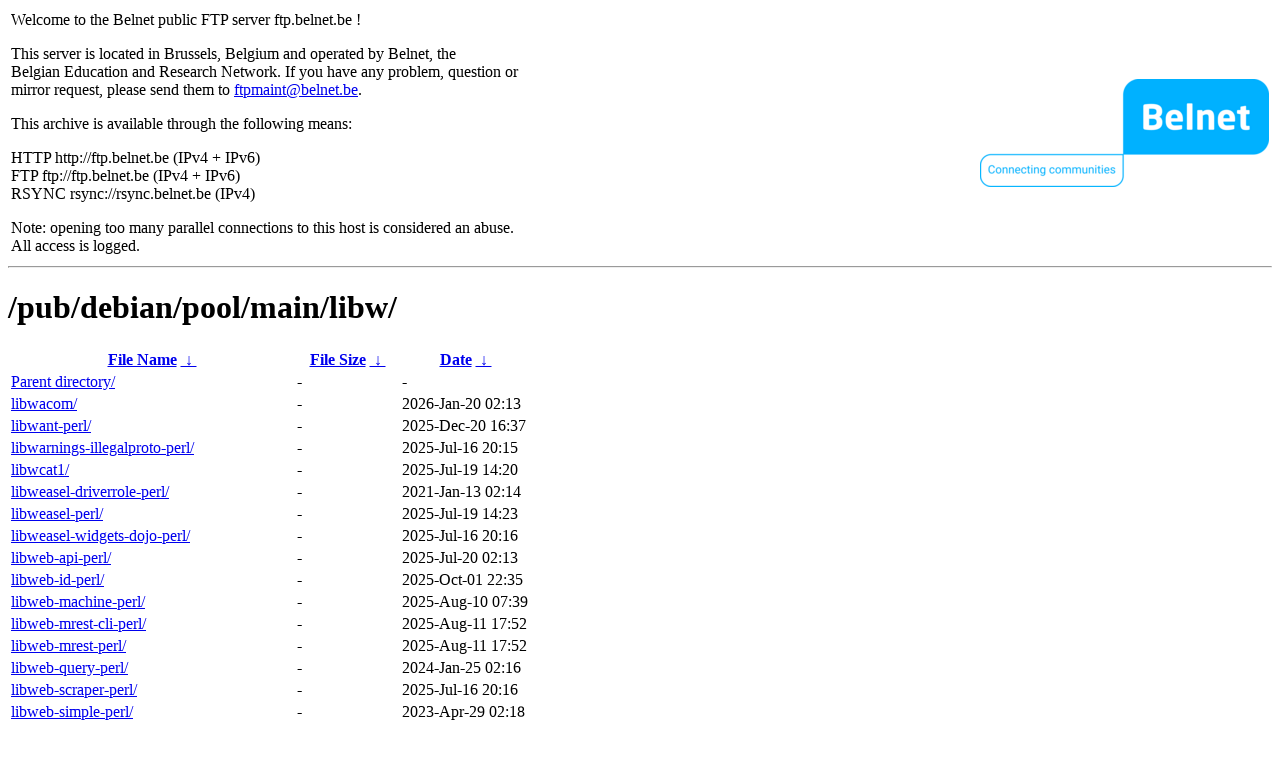

--- FILE ---
content_type: text/html
request_url: http://rsync.belnet.be/pub/debian/pool/main/libw/
body_size: 3106
content:
<table width="100%">
<tr>
<td align="left" style="width:50%">
<p>Welcome to the Belnet public FTP server ftp.belnet.be !</p>
<p>
This server is located in Brussels, Belgium and operated by Belnet, the<br>
Belgian Education and Research Network. If you have any problem, question or<br>
mirror request, please send them to <a href="mailto:ftpmaint@belnet.be">ftpmaint@belnet.be</a>.<br>
</p>
This archive is available through the following means:<br>
<p>
HTTP http://ftp.belnet.be (IPv4 + IPv6)<br>
FTP ftp://ftp.belnet.be (IPv4 + IPv6)<br>
RSYNC rsync://rsync.belnet.be (IPv4)<br>
</p>
<p>
Note: opening too many parallel connections to this host is considered an abuse. <br>
All access is logged.
</p>
</td>
<td align="right" style="width:50%">
<a href="https://www.belnet.be">
<img src="/belnetstyle/belnetlogo.png" text="https://www.belnet.be"></a>
</td>
</tr>
</table>
<hr>
<h1>
/pub/debian/pool/main/libw/</h1>
<table id="list"><thead><tr><th style="width:55%"><a href="?C=N&amp;O=A">File Name</a>&nbsp;<a href="?C=N&amp;O=D">&nbsp;&darr;&nbsp;</a></th><th style="width:20%"><a href="?C=S&amp;O=A">File Size</a>&nbsp;<a href="?C=S&amp;O=D">&nbsp;&darr;&nbsp;</a></th><th style="width:25%"><a href="?C=M&amp;O=A">Date</a>&nbsp;<a href="?C=M&amp;O=D">&nbsp;&darr;&nbsp;</a></th></tr></thead>
<tbody><tr><td class="link"><a href="../">Parent directory/</a></td><td class="size">-</td><td class="date">-</td></tr>
<tr><td class="link"><a href="libwacom/" title="libwacom">libwacom/</a></td><td class="size">-</td><td class="date">2026-Jan-20 02:13</td></tr>
<tr><td class="link"><a href="libwant-perl/" title="libwant-perl">libwant-perl/</a></td><td class="size">-</td><td class="date">2025-Dec-20 16:37</td></tr>
<tr><td class="link"><a href="libwarnings-illegalproto-perl/" title="libwarnings-illegalproto-perl">libwarnings-illegalproto-perl/</a></td><td class="size">-</td><td class="date">2025-Jul-16 20:15</td></tr>
<tr><td class="link"><a href="libwcat1/" title="libwcat1">libwcat1/</a></td><td class="size">-</td><td class="date">2025-Jul-19 14:20</td></tr>
<tr><td class="link"><a href="libweasel-driverrole-perl/" title="libweasel-driverrole-perl">libweasel-driverrole-perl/</a></td><td class="size">-</td><td class="date">2021-Jan-13 02:14</td></tr>
<tr><td class="link"><a href="libweasel-perl/" title="libweasel-perl">libweasel-perl/</a></td><td class="size">-</td><td class="date">2025-Jul-19 14:23</td></tr>
<tr><td class="link"><a href="libweasel-widgets-dojo-perl/" title="libweasel-widgets-dojo-perl">libweasel-widgets-dojo-perl/</a></td><td class="size">-</td><td class="date">2025-Jul-16 20:16</td></tr>
<tr><td class="link"><a href="libweb-api-perl/" title="libweb-api-perl">libweb-api-perl/</a></td><td class="size">-</td><td class="date">2025-Jul-20 02:13</td></tr>
<tr><td class="link"><a href="libweb-id-perl/" title="libweb-id-perl">libweb-id-perl/</a></td><td class="size">-</td><td class="date">2025-Oct-01 22:35</td></tr>
<tr><td class="link"><a href="libweb-machine-perl/" title="libweb-machine-perl">libweb-machine-perl/</a></td><td class="size">-</td><td class="date">2025-Aug-10 07:39</td></tr>
<tr><td class="link"><a href="libweb-mrest-cli-perl/" title="libweb-mrest-cli-perl">libweb-mrest-cli-perl/</a></td><td class="size">-</td><td class="date">2025-Aug-11 17:52</td></tr>
<tr><td class="link"><a href="libweb-mrest-perl/" title="libweb-mrest-perl">libweb-mrest-perl/</a></td><td class="size">-</td><td class="date">2025-Aug-11 17:52</td></tr>
<tr><td class="link"><a href="libweb-query-perl/" title="libweb-query-perl">libweb-query-perl/</a></td><td class="size">-</td><td class="date">2024-Jan-25 02:16</td></tr>
<tr><td class="link"><a href="libweb-scraper-perl/" title="libweb-scraper-perl">libweb-scraper-perl/</a></td><td class="size">-</td><td class="date">2025-Jul-16 20:16</td></tr>
<tr><td class="link"><a href="libweb-simple-perl/" title="libweb-simple-perl">libweb-simple-perl/</a></td><td class="size">-</td><td class="date">2023-Apr-29 02:18</td></tr>
<tr><td class="link"><a href="libweb-solid-auth-perl/" title="libweb-solid-auth-perl">libweb-solid-auth-perl/</a></td><td class="size">-</td><td class="date">2023-Sep-04 17:35</td></tr>
<tr><td class="link"><a href="libwebcam/" title="libwebcam">libwebcam/</a></td><td class="size">-</td><td class="date">2025-Dec-22 09:55</td></tr>
<tr><td class="link"><a href="libwebinject-perl/" title="libwebinject-perl">libwebinject-perl/</a></td><td class="size">-</td><td class="date">2023-May-02 02:13</td></tr>
<tr><td class="link"><a href="libwebm/" title="libwebm">libwebm/</a></td><td class="size">-</td><td class="date">2026-Jan-19 14:57</td></tr>
<tr><td class="link"><a href="libwebp/" title="libwebp">libwebp/</a></td><td class="size">-</td><td class="date">2026-Jan-19 08:11</td></tr>
<tr><td class="link"><a href="libwebservice-cia-perl/" title="libwebservice-cia-perl">libwebservice-cia-perl/</a></td><td class="size">-</td><td class="date">2025-Jul-23 02:19</td></tr>
<tr><td class="link"><a href="libwebservice-ils-perl/" title="libwebservice-ils-perl">libwebservice-ils-perl/</a></td><td class="size">-</td><td class="date">2025-Jul-29 14:11</td></tr>
<tr><td class="link"><a href="libwebservice-musicbrainz-perl/" title="libwebservice-musicbrainz-perl">libwebservice-musicbrainz-perl/</a></td><td class="size">-</td><td class="date">2024-Aug-09 02:19</td></tr>
<tr><td class="link"><a href="libwebservice-s3-tiny-perl/" title="libwebservice-s3-tiny-perl">libwebservice-s3-tiny-perl/</a></td><td class="size">-</td><td class="date">2025-Aug-22 00:18</td></tr>
<tr><td class="link"><a href="libwebservice-solr-perl/" title="libwebservice-solr-perl">libwebservice-solr-perl/</a></td><td class="size">-</td><td class="date">2025-Jul-21 02:10</td></tr>
<tr><td class="link"><a href="libwebservice-validator-css-w3c-perl/" title="libwebservice-validator-css-w3c-perl">libwebservice-validator-css-w3c-perl/</a></td><td class="size">-</td><td class="date">2025-Jul-16 20:14</td></tr>
<tr><td class="link"><a href="libwebservice-validator-html-w3c-perl/" title="libwebservice-validator-html-w3c-perl">libwebservice-validator-html-w3c-perl/</a></td><td class="size">-</td><td class="date">2025-Jul-17 02:16</td></tr>
<tr><td class="link"><a href="libwebservice-youtube-perl/" title="libwebservice-youtube-perl">libwebservice-youtube-perl/</a></td><td class="size">-</td><td class="date">2025-Jul-20 08:11</td></tr>
<tr><td class="link"><a href="libwebsockets/" title="libwebsockets">libwebsockets/</a></td><td class="size">-</td><td class="date">2025-Dec-24 08:40</td></tr>
<tr><td class="link"><a href="libwfa2/" title="libwfa2">libwfa2/</a></td><td class="size">-</td><td class="date">2026-Jan-19 08:11</td></tr>
<tr><td class="link"><a href="libwhereami/" title="libwhereami">libwhereami/</a></td><td class="size">-</td><td class="date">2026-Jan-19 08:10</td></tr>
<tr><td class="link"><a href="libwhisker2-perl/" title="libwhisker2-perl">libwhisker2-perl/</a></td><td class="size">-</td><td class="date">2025-Aug-20 10:50</td></tr>
<tr><td class="link"><a href="libwibble/" title="libwibble">libwibble/</a></td><td class="size">-</td><td class="date">2025-Jul-27 08:19</td></tr>
<tr><td class="link"><a href="libwiki-toolkit-formatter-usemod-perl/" title="libwiki-toolkit-formatter-usemod-perl">libwiki-toolkit-formatter-usemod-perl/</a></td><td class="size">-</td><td class="date">2023-Mar-29 02:20</td></tr>
<tr><td class="link"><a href="libwiki-toolkit-perl/" title="libwiki-toolkit-perl">libwiki-toolkit-perl/</a></td><td class="size">-</td><td class="date">2025-Jul-17 14:15</td></tr>
<tr><td class="link"><a href="libwiki-toolkit-plugin-categoriser-perl/" title="libwiki-toolkit-plugin-categoriser-perl">libwiki-toolkit-plugin-categoriser-perl/</a></td><td class="size">-</td><td class="date">2025-Jul-16 14:15</td></tr>
<tr><td class="link"><a href="libwiki-toolkit-plugin-diff-perl/" title="libwiki-toolkit-plugin-diff-perl">libwiki-toolkit-plugin-diff-perl/</a></td><td class="size">-</td><td class="date">2025-Apr-08 07:53</td></tr>
<tr><td class="link"><a href="libwiki-toolkit-plugin-json-perl/" title="libwiki-toolkit-plugin-json-perl">libwiki-toolkit-plugin-json-perl/</a></td><td class="size">-</td><td class="date">2025-Jul-16 20:15</td></tr>
<tr><td class="link"><a href="libwiki-toolkit-plugin-locator-grid-perl/" title="libwiki-toolkit-plugin-locator-grid-perl">libwiki-toolkit-plugin-locator-grid-perl/</a></td><td class="size">-</td><td class="date">2023-Mar-31 08:25</td></tr>
<tr><td class="link"><a href="libwiki-toolkit-plugin-ping-perl/" title="libwiki-toolkit-plugin-ping-perl">libwiki-toolkit-plugin-ping-perl/</a></td><td class="size">-</td><td class="date">2025-May-03 09:05</td></tr>
<tr><td class="link"><a href="libwiki-toolkit-plugin-rss-reader-perl/" title="libwiki-toolkit-plugin-rss-reader-perl">libwiki-toolkit-plugin-rss-reader-perl/</a></td><td class="size">-</td><td class="date">2025-Jul-17 02:17</td></tr>
<tr><td class="link"><a href="libwikidata-toolkit-java/" title="libwikidata-toolkit-java">libwikidata-toolkit-java/</a></td><td class="size">-</td><td class="date">2025-Sep-27 22:37</td></tr>
<tr><td class="link"><a href="libwildmagic/" title="libwildmagic">libwildmagic/</a></td><td class="size">-</td><td class="date">2026-Jan-19 08:11</td></tr>
<tr><td class="link"><a href="libwin32-exe-perl/" title="libwin32-exe-perl">libwin32-exe-perl/</a></td><td class="size">-</td><td class="date">2025-Jul-27 20:15</td></tr>
<tr><td class="link"><a href="libwmf/" title="libwmf">libwmf/</a></td><td class="size">-</td><td class="date">2025-Dec-27 22:06</td></tr>
<tr><td class="link"><a href="libwnck/" title="libwnck">libwnck/</a></td><td class="size">-</td><td class="date">2025-Jul-27 08:19</td></tr>
<tr><td class="link"><a href="libwnck3/" title="libwnck3">libwnck3/</a></td><td class="size">-</td><td class="date">2026-Jan-20 02:14</td></tr>
<tr><td class="link"><a href="libwoodstox-java/" title="libwoodstox-java">libwoodstox-java/</a></td><td class="size">-</td><td class="date">2025-Jul-19 20:21</td></tr>
<tr><td class="link"><a href="libwordnet-querydata-perl/" title="libwordnet-querydata-perl">libwordnet-querydata-perl/</a></td><td class="size">-</td><td class="date">2023-Apr-27 20:20</td></tr>
<tr><td class="link"><a href="libwpd/" title="libwpd">libwpd/</a></td><td class="size">-</td><td class="date">2026-Jan-18 06:27</td></tr>
<tr><td class="link"><a href="libwpe/" title="libwpe">libwpe/</a></td><td class="size">-</td><td class="date">2025-Dec-29 00:12</td></tr>
<tr><td class="link"><a href="libwpg/" title="libwpg">libwpg/</a></td><td class="size">-</td><td class="date">2026-Jan-19 02:12</td></tr>
<tr><td class="link"><a href="libwps/" title="libwps">libwps/</a></td><td class="size">-</td><td class="date">2026-Jan-18 15:18</td></tr>
<tr><td class="link"><a href="libws-commons-util-java/" title="libws-commons-util-java">libws-commons-util-java/</a></td><td class="size">-</td><td class="date">2023-Apr-28 02:16</td></tr>
<tr><td class="link"><a href="libwww-bugzilla-perl/" title="libwww-bugzilla-perl">libwww-bugzilla-perl/</a></td><td class="size">-</td><td class="date">2025-Jul-20 08:12</td></tr>
<tr><td class="link"><a href="libwww-csrf-perl/" title="libwww-csrf-perl">libwww-csrf-perl/</a></td><td class="size">-</td><td class="date">2025-Jul-16 20:14</td></tr>
<tr><td class="link"><a href="libwww-curl-perl/" title="libwww-curl-perl">libwww-curl-perl/</a></td><td class="size">-</td><td class="date">2026-Jan-18 03:01</td></tr>
<tr><td class="link"><a href="libwww-curl-simple-perl/" title="libwww-curl-simple-perl">libwww-curl-simple-perl/</a></td><td class="size">-</td><td class="date">2022-Aug-29 16:04</td></tr>
<tr><td class="link"><a href="libwww-dict-leo-org-perl/" title="libwww-dict-leo-org-perl">libwww-dict-leo-org-perl/</a></td><td class="size">-</td><td class="date">2025-Jul-21 02:10</td></tr>
<tr><td class="link"><a href="libwww-facebook-api-perl/" title="libwww-facebook-api-perl">libwww-facebook-api-perl/</a></td><td class="size">-</td><td class="date">2025-Jul-16 20:16</td></tr>
<tr><td class="link"><a href="libwww-finger-perl/" title="libwww-finger-perl">libwww-finger-perl/</a></td><td class="size">-</td><td class="date">2023-Apr-28 02:16</td></tr>
<tr><td class="link"><a href="libwww-form-urlencoded-perl/" title="libwww-form-urlencoded-perl">libwww-form-urlencoded-perl/</a></td><td class="size">-</td><td class="date">2025-Jul-18 20:17</td></tr>
<tr><td class="link"><a href="libwww-form-urlencoded-xs-perl/" title="libwww-form-urlencoded-xs-perl">libwww-form-urlencoded-xs-perl/</a></td><td class="size">-</td><td class="date">2025-Dec-20 16:37</td></tr>
<tr><td class="link"><a href="libwww-google-calculator-perl/" title="libwww-google-calculator-perl">libwww-google-calculator-perl/</a></td><td class="size">-</td><td class="date">2025-Jul-20 08:12</td></tr>
<tr><td class="link"><a href="libwww-indexparser-perl/" title="libwww-indexparser-perl">libwww-indexparser-perl/</a></td><td class="size">-</td><td class="date">2023-Mar-29 02:18</td></tr>
<tr><td class="link"><a href="libwww-mechanize-autopager-perl/" title="libwww-mechanize-autopager-perl">libwww-mechanize-autopager-perl/</a></td><td class="size">-</td><td class="date">2025-Jul-16 14:17</td></tr>
<tr><td class="link"><a href="libwww-mechanize-formfiller-perl/" title="libwww-mechanize-formfiller-perl">libwww-mechanize-formfiller-perl/</a></td><td class="size">-</td><td class="date">2023-Mar-31 08:26</td></tr>
<tr><td class="link"><a href="libwww-mechanize-gzip-perl/" title="libwww-mechanize-gzip-perl">libwww-mechanize-gzip-perl/</a></td><td class="size">-</td><td class="date">2023-Apr-28 14:16</td></tr>
<tr><td class="link"><a href="libwww-mechanize-perl/" title="libwww-mechanize-perl">libwww-mechanize-perl/</a></td><td class="size">-</td><td class="date">2025-Oct-23 23:34</td></tr>
<tr><td class="link"><a href="libwww-mechanize-shell-perl/" title="libwww-mechanize-shell-perl">libwww-mechanize-shell-perl/</a></td><td class="size">-</td><td class="date">2025-Jul-21 20:13</td></tr>
<tr><td class="link"><a href="libwww-mechanize-treebuilder-perl/" title="libwww-mechanize-treebuilder-perl">libwww-mechanize-treebuilder-perl/</a></td><td class="size">-</td><td class="date">2025-Jul-17 20:14</td></tr>
<tr><td class="link"><a href="libwww-mediawiki-client-perl/" title="libwww-mediawiki-client-perl">libwww-mediawiki-client-perl/</a></td><td class="size">-</td><td class="date">2025-Aug-17 14:46</td></tr>
<tr><td class="link"><a href="libwww-oauth-perl/" title="libwww-oauth-perl">libwww-oauth-perl/</a></td><td class="size">-</td><td class="date">2025-Aug-10 10:13</td></tr>
<tr><td class="link"><a href="libwww-opensearch-perl/" title="libwww-opensearch-perl">libwww-opensearch-perl/</a></td><td class="size">-</td><td class="date">2025-Jul-16 20:14</td></tr>
<tr><td class="link"><a href="libwww-orcid-perl/" title="libwww-orcid-perl">libwww-orcid-perl/</a></td><td class="size">-</td><td class="date">2023-Feb-09 02:20</td></tr>
<tr><td class="link"><a href="libwww-perl/" title="libwww-perl">libwww-perl/</a></td><td class="size">-</td><td class="date">2025-Oct-30 14:20</td></tr>
<tr><td class="link"><a href="libwww-robotrules-perl/" title="libwww-robotrules-perl">libwww-robotrules-perl/</a></td><td class="size">-</td><td class="date">2023-Apr-28 02:15</td></tr>
<tr><td class="link"><a href="libwww-search-perl/" title="libwww-search-perl">libwww-search-perl/</a></td><td class="size">-</td><td class="date">2025-Jul-29 14:11</td></tr>
<tr><td class="link"><a href="libwww-shorten-5gp-perl/" title="libwww-shorten-5gp-perl">libwww-shorten-5gp-perl/</a></td><td class="size">-</td><td class="date">2025-Jul-16 14:17</td></tr>
<tr><td class="link"><a href="libwww-shorten-github-perl/" title="libwww-shorten-github-perl">libwww-shorten-github-perl/</a></td><td class="size">-</td><td class="date">2025-Jul-19 14:22</td></tr>
<tr><td class="link"><a href="libwww-shorten-perl/" title="libwww-shorten-perl">libwww-shorten-perl/</a></td><td class="size">-</td><td class="date">2025-Jul-23 02:19</td></tr>
<tr><td class="link"><a href="libwww-shorten-simple-perl/" title="libwww-shorten-simple-perl">libwww-shorten-simple-perl/</a></td><td class="size">-</td><td class="date">2022-Dec-13 02:17</td></tr>
<tr><td class="link"><a href="libwww-telegram-botapi-perl/" title="libwww-telegram-botapi-perl">libwww-telegram-botapi-perl/</a></td><td class="size">-</td><td class="date">2024-Sep-16 14:19</td></tr>
<tr><td class="link"><a href="libwww-wikipedia-perl/" title="libwww-wikipedia-perl">libwww-wikipedia-perl/</a></td><td class="size">-</td><td class="date">2023-Apr-30 02:14</td></tr>
<tr><td class="link"><a href="libwww-youtube-download-perl/" title="libwww-youtube-download-perl">libwww-youtube-download-perl/</a></td><td class="size">-</td><td class="date">2025-Jul-16 20:15</td></tr>
<tr><td class="link"><a href="libwww-zotero-perl/" title="libwww-zotero-perl">libwww-zotero-perl/</a></td><td class="size">-</td><td class="date">2023-Feb-08 08:22</td></tr>
<tr><td class="link"><a href="libwwwbrowser-perl/" title="libwwwbrowser-perl">libwwwbrowser-perl/</a></td><td class="size">-</td><td class="date">2025-Jul-17 08:14</td></tr>
<tr><td class="link"><a href="libwx-glcanvas-perl/" title="libwx-glcanvas-perl">libwx-glcanvas-perl/</a></td><td class="size">-</td><td class="date">2026-Jan-08 08:39</td></tr>
<tr><td class="link"><a href="libwx-perl/" title="libwx-perl">libwx-perl/</a></td><td class="size">-</td><td class="date">2026-Jan-07 22:53</td></tr>
<tr><td class="link"><a href="libwx-perl-datawalker-perl/" title="libwx-perl-datawalker-perl">libwx-perl-datawalker-perl/</a></td><td class="size">-</td><td class="date">2023-Apr-27 20:20</td></tr>
<tr><td class="link"><a href="libwx-perl-processstream-perl/" title="libwx-perl-processstream-perl">libwx-perl-processstream-perl/</a></td><td class="size">-</td><td class="date">2025-Aug-25 20:31</td></tr>
<tr><td class="link"><a href="libwx-scintilla-perl/" title="libwx-scintilla-perl">libwx-scintilla-perl/</a></td><td class="size">-</td><td class="date">2026-Jan-08 08:39</td></tr>
</tbody></table><footer>
<hr>
<table width="100%">
<tr>
<td align="left" style="width:50%"><a href="https://www.belnet.be">Belnet</a>, the Belgian Education and Research Network</td>


<td style=width:50% align=right>Currently used storage capacity : 53T / 70T on /ftp/ftp.belnet.be</td></tr></table></footer>
